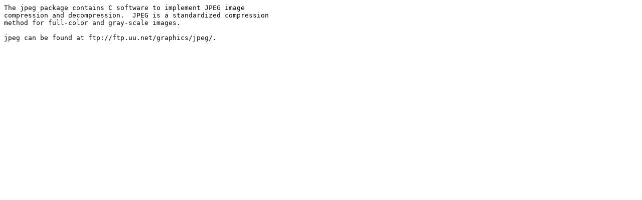

--- FILE ---
content_type: text/plain
request_url: http://iso.tw.netbsd.org/gnu/gnu/non-gnu/jpeg.README
body_size: 228
content:
The jpeg package contains C software to implement JPEG image
compression and decompression.  JPEG is a standardized compression
method for full-color and gray-scale images.

jpeg can be found at ftp://ftp.uu.net/graphics/jpeg/.
